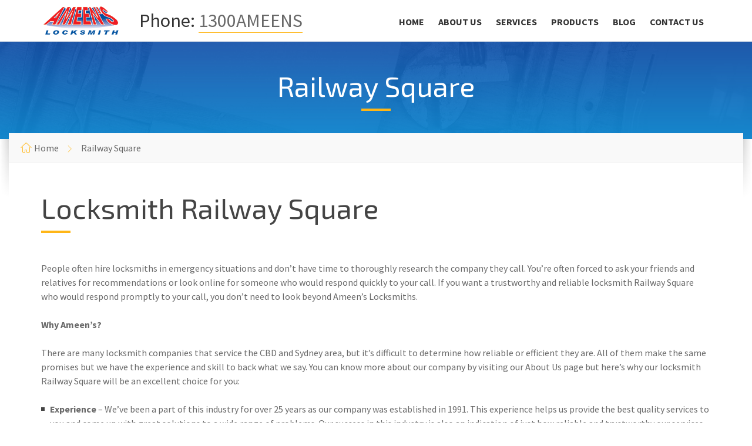

--- FILE ---
content_type: text/html; charset=utf-8
request_url: https://www.ameenslocksmith.com.au/locksmith-railway-square
body_size: 14811
content:
<!DOCTYPE html>
<html>
	<head>

		<meta http-equiv="content-type" content="text/html; charset=utf-8">
        <meta name="viewport" content="width=device-width, initial-scale=1.0">
        <title>Locksmith Railway Square</title>
		<meta name="description" content="If you want a locksmith Railway Square you can trust, donÕt hesitate to get in touch with us at AmeenÕs Locksmiths. For emergency situations, you can call 0418 442 244 and for normal reservations call 1300AMEENS." />
		<meta name="google-site-verification" content="Gd6wKohzBwiPgPdgBoEdusMp1J3ncZPhhiouR0ZOsd4" />

        <!--<link rel="shortcut icon" href="images/favicon.png">-->

		<!-- GOOGLE FONTS : begin -->
		<link href="//fonts.googleapis.com/css?family=Source+Sans+Pro:300,400,700,300italic,400italic,700italic%7cExo+2:400,700&amp;subset=latin,latin-ext" rel="stylesheet" type="text/css">
		<!-- GOOGLE FONTS : end -->

        <!-- STYLESHEETS : begin -->
		<link rel="stylesheet" type="text/css" href="https://www.ameenslocksmith.com.au/library/css/style.css">
        <link rel="stylesheet" type="text/css" href="https://www.ameenslocksmith.com.au/library/css/skin/default.css">
		<link rel="stylesheet" type="text/css" href="https://www.ameenslocksmith.com.au/library/css/custom.css">
		<!-- STYLESHEETS : end -->

        <!--[if lte IE 8]>
			<link rel="stylesheet" type="text/css" href="library/css/oldie.css">
			<script src="library/js/respond.min.js" type="text/javascript"></script>
        <![endif]-->
		<script src="https://www.ameenslocksmith.com.au/library/js/modernizr.custom.min.js" type="text/javascript"></script>
        
        <meta name="google-site-verification" content="jR8E5OcbapqjsqnBgs1I39-Z-J7uhEdtv2CDByfnbNQ" />
	</head>
	<body class="m-fixed-header">


<!-- Google Tag Manager -->
<noscript><iframe src="//www.googletagmanager.com/ns.html?id=GTM-MJH377"
height="0" width="0" style="display:none;visibility:hidden"></iframe></noscript>
<script>(function(w,d,s,l,i){w[l]=w[l]||[];w[l].push({'gtm.start':
new Date().getTime(),event:'gtm.js'});var f=d.getElementsByTagName(s)[0],
j=d.createElement(s),dl=l!='dataLayer'?'&l='+l:'';j.async=true;j.src=
'//www.googletagmanager.com/gtm.js?id='+i+dl;f.parentNode.insertBefore(j,f);
})(window,document,'script','dataLayer','GTM-MJH377');</script>
<!-- End Google Tag Manager -->

<!-- Global site tag (gtag.js) - Google Analytics -->
<script async src="https://www.googletagmanager.com/gtag/js?id=UA-51334946-5"></script>
<script>
  window.dataLayer = window.dataLayer || [];
  function gtag(){dataLayer.push(arguments);}
  gtag('js', new Date());
	
  gtag('config', 'AW-720913839');
  gtag('config', 'UA-51334946-5');
</script>
		<!-- WRAPPER : begin -->
		<div id="wrapper">

			<!-- HEADER : begin -->
			<header id="header">
				<div class="header-inner">
					<div class="container">

						<!-- HEADER BRANDING : begin -->
						<div class="header-branding">
							<div class="branding-inner">

								<!-- BRANDING LOGO : begin -->
								<div class="brading-logo">
									<a href="https://www.ameenslocksmith.com.au"><img src="https://www.ameenslocksmith.com.au/images/logo.png" data-hires="https://www.ameenslocksmith.com.au/images/logo.png" alt="Ameens Locksmith" title="Ameens Locksmith"></a>
								</div>
								<!-- BRANDING LOGO : end -->

								<!-- BRANDING INFO : begin -->
								<div class="brading-info">
									Phone: <a href="tel:1300AMEENS">1300AMEENS</a>
								</div>
								<!-- BRANDING INFO : end -->

							</div>
						</div>
						<!-- HEADER BRANDING : end -->

						<!-- NAVIGATION TOGGLE : begin -->
						<button class="header-navigation-toggle" type="button"><i class="fa fa-bars"></i></button>
						<!-- NAVIGATION TOGGLE : end -->

						<!-- HEADER NAVIGATION : begin -->
						<div class="header-navigation">
							<div class="navigation-inner">

								<!-- HEADER MENU : begin -->
								<nav class="header-menu">
									<ul>
										<li ><a href="https://www.ameenslocksmith.com.au">Home</a></li>
										<li ><a href="https://www.ameenslocksmith.com.au/about-us.php">About Us</a></li>
										<li ><a href="">Services</a>
                                        	<ul>
                                            	<li><a href="https://www.ameenslocksmith.com.au/services.php">All Services</a></li>
                                            	<!--<li><a href="automotive-locksmith.php">Automotive Locksmiths</a></li>-->
                                            	<li><a href="https://www.ameenslocksmith.com.au/emergency-locksmith.php">Emergency Locksmiths</a></li>
                                            	<li><a href="https://www.ameenslocksmith.com.au/commercial-locksmith.php">Commercial Locksmiths</a></li>
                                            	<li><a href="https://www.ameenslocksmith.com.au/residential-locksmith.php">Residential Locksmiths</a></li>
                                           	</ul>
                                        </li>
										<li ><a href="https://www.ameenslocksmith.com.au/products.php">Products</a></li>
										<li ><a href="https://www.ameenslocksmith.com.au/blog.php">Blog</a></li>
										<li ><a href="https://www.ameenslocksmith.com.au/contact-us.php">Contact Us</a></li>
									</ul>
								</nav>
								<!-- HEADER MENU : end -->

							</div>
						</div>
						<!-- HEADER NAVIGATION : end -->

					</div>
				</div>
			</header>			<!-- HEADER : end -->

			<!-- CORE : begin -->
			<div id="core">

				<!-- PAGE TITLE : begin -->
				<div id="page-title" class="m-parallax">

					<!-- PAGE TITLE TOP : begin -->
					<div class="page-title-top">
						<div class="page-title-top-inner">

							<!-- PAGE TITLE TEXT : begin -->
							<div class="page-title-text">
								<div class="container">
									<h1> Railway Square</h1>
								</div>
							</div>
							<!-- PAGE TITLE TEXT : end -->

						</div>
					</div>
					<!-- PAGE TITLE TOP : end -->

					<!-- PAGE TITLE BOTTOM : begin -->
					<div class="page-title-bottom">
						<div class="container">
							<div class="page-title-bottom-inner">
								<div class="page-title-bottom-inner2">

									<!-- PAGE TITLE BREADCRUMBS : begin -->
									<div class="page-title-breadcrumbs">
										<ul>
											<li><a href="index.php">Home</a></li>
											<li> Railway Square</li>
										</ul>
									</div>
									<!-- PAGE TITLE BREADCRUMBS : end -->

								</div>
							</div>
						</div>
					</div>
					<!-- PAGE TITLE BOTTOM : end -->

				</div>
				<!-- PAGE TITLE : end -->

				<div class="container">

					<!-- PAGE CONTENT : begin -->
					<div id="page-content">

						<h1>Locksmith  Railway Square</h1>

						<p>People often hire locksmiths in emergency situations and don’t have time to thoroughly research the company they call. You’re often forced to ask your friends and relatives for recommendations or look online for someone who would respond quickly to your call. If you want a trustworthy and reliable locksmith  Railway Square who would respond promptly to your call, you don’t need to look beyond Ameen’s Locksmiths.</p>

						<p><strong>Why Ameen’s?</strong></p>

						<p>There are many locksmith companies that service the CBD and Sydney area, but it’s difficult to determine how reliable or efficient they are. All of them make the same promises but we have the experience and skill to back what we say. You can know more about our company by visiting our About Us page but here’s why our locksmith  Railway Square will be an excellent choice for you:</p>

						<ul>
                        	<li><strong>Experience</strong> – We’ve been a part of this industry for over 25 years as our company was established in 1991. This experience helps us provide the best quality services to you and come up with great solutions to a wide range of problems. Our success in this industry is also an indication of just how reliable and trustworthy our services are. </li>
                            <li><strong>Registered Members</strong> – We’re registered members of the Master Locksmith Association of Australia and the Locksmiths Guild of Australia and comply with their high-stands of service and installations. These institutions set the standards in our industry and approve of businesses that meet them. That’s why you can trust us to deliver high quality service. We also meet the iCiX Managing Risk, Compliance, and Standards.</li>
                            <li><strong>Certification</strong> – All our team members are certified and licensed locksmiths in their own right and our company is a fully licensed and insured establishment. We also keep our skills sharp and knowledge current to keep up with the latest in industry standards.</li> 
                        </ul>

						<p><strong>Our Services</strong></p>

						<p>We offer a wide range of <a href="services.php">services</a> for different kinds of clients so whether you need commercial or residential locksmith services, you can give us a call. Here’s a brief introduction to what we have to offer:</p>
                        
                        <ul>
                        	<li><strong>24 Hour Lockout</strong> – You can call our emergency number at any time or day and we’ll respond. We’ve a proven emergency response system so our clients always get assistance quickly.</li>
                            <li><strong>Lock Installation and Rekeying</strong> – if you want to get locks installed or rekeyed to improve the security of your property, just give us a call.</li>
                            <li><strong>Access Control and Digital Locks</strong> – Access control systems will help improve the overall security of your business property and we can recommend the best <a href="products.php">products</a> for you.</li>
                        </ul>
                        
                        <p>We also offer other services like key-cutting, car keys duplication, and safe installation and servicing. If you want a locksmith  Railway Square you can trust, don’t hesitate to get in touch with us at Ameen’s Locksmiths. For emergency situations, you can call <a href="tel:0418442244">0418 442 244</a> and for normal reservations call <a href="tel:1300263367">1300AMEENS</a>. You can also use this <a href="contact-us.php">contact us</a> form for questions and complaints.</p>


						<hr class="c-divider m-size-medium">

						<hr class="c-divider m-size-small m-transparent">
                        <div class="a2a_kit a2a_kit_size_32 a2a_default_style">
                        <a class="a2a_dd" href="https://www.addtoany.com/share"></a>
                        <a class="a2a_button_facebook"></a>
                        <a class="a2a_button_twitter"></a>
                        <a class="a2a_button_google_plus"></a>
                        <a class="a2a_button_pinterest"></a>
                        </div>
                        <script async src="https://static.addtoany.com/menu/page.js"></script>


					</div>
					<!-- PAGE CONTENT : end -->

				</div>

			</div>
			<!-- CORE : end -->

			<!-- FOOTER : begin -->
			<div id="footer" class="m-parallax">

				<!-- FOOTER TOP : begin -->
				<!--<div class="footer-top">
					<div class="footer-top-inner">
						<div class="container">

							<div class="c-cta-message m-has-button">
								<div class="cta-inner">
									<h2>Did You <strong>Know</strong>?</h2>
									<p>Blue Collar can be used also as an <strong>One Page</strong> template. Ideal for an individual handyman.</p>
									<p class="cta-button"><a href="home-2.html" class="c-button m-size-medium">One Page Version</a></p>
								</div>
							</div>

						</div>
					</div>
				</div>-->
				<!-- FOOTER TOP : end -->

				<!-- FOOTER INNER : begin -->
				<div class="footer-inner">
					<div class="container">

						<div class="row">
							<div class="col-md-6 col-md-push-6">

								<!-- FOOTER MENU : begin -->
								<nav class="footer-menu">
									<ul>
										<li><a href="https://www.ameenslocksmith.com.au">Home</a></li>
										<li><a href="privacy.php">Privacy Policy</a></li>
										<li><a href="sitemap.php">Sitemap</a></li>
										<li><a href="areas">Areas</a></li>
									</ul>
								</nav>
								<!-- FOOTER MENU : end -->

							</div>
							<div class="col-md-6 col-md-pull-6">

								<!-- FOOTER TEXT : begin -->
								<div class="footer-text">
									<p>Ameens Locksmith Pty Ltd &copy; 2011 - 2026&nbsp;&nbsp;&nbsp;|&nbsp;&nbsp;&nbsp;Site by <a href="http://www.kcmedia.biz" target="_blank" rel="nofollow">KC Media Solutions</a><br>
                                    Suite 12 Level 4<br/>
44 Bridge Street<br/>
Sydney NSW 2000</p>
                                    <div itemprop="aggregateRating" itemscope="" itemtype="http://schema.org/AggregateRating">
									<span itemprop="name" style="display:none">Ameens Locksmith</span>
									<span itemprop="bestRating" style="display:none">5</span>
									<meta itemprop="worstRating" content="0" />
									<span itemprop="ratingValue" style="color:white">4.9</span>
									<span style="color:white"> Google Rating</span></br>
									<div itemprop="itemReviewed" itemscope itemtype="http://schema.org/Service" >
									<img itemprop="image" src="images/5startReviews.jpg" alt="Rating" width="100px"/>
									<span itemprop="name" style="display:none" >Ameens Locksmith</span></div>
									<a href="https://www.google.com.au/maps/place/Ameen's+Locksmith/@-33.863229,151.210911,15z/data=!4m7!3m6!1s0x0:0x7d2d228e6c795d4d!8m2!3d-33.863229!4d151.210911!9m1!1b1" rel="nofollow" target="_blank" > 
									<span itemprop="reviewCount" style="color:white">14</span><span style="color:white"> reviews on Google.com.au</span></a><br>
									<a style="text-decoration: none; border-color: #000; padding-top: 5px;" href="https://plus.google.com/+AmeensLocksmithSydney" target="_blank"><img src="images/google-plus.png" alt="google plus" width="50px"></a>
									</div>
								</div>
								<!-- FOOTER TEXT : end -->

							</div>
						</div>

					</div>
				</div>
				<!-- FOOTER INNER : end -->

			</div>			<!-- FOOTER : end -->

		</div>
		<!-- WRAPPER : END -->

		<!-- SCRIPTS : begin -->
		<script src="https://www.ameenslocksmith.com.au/library/js/jquery-1.9.1.min.js" type="text/javascript"></script>
		<script src="https://www.ameenslocksmith.com.au/library/js/third-party.js" type="text/javascript"></script>
		<script src="https://www.ameenslocksmith.com.au/library/js/library.js" type="text/javascript"></script>
		<script src="https://www.ameenslocksmith.com.au/library/js/scripts.js" type="text/javascript"></script>		<!-- SCRIPTS : end -->

	</body>
</html>

--- FILE ---
content_type: application/javascript
request_url: https://www.ameenslocksmith.com.au/library/js/scripts.js
body_size: 7710
content:
!function($){"use strict";$(document).ready(function(){$("body").one("touchstart",function(){$(this).addClass("m-touch")}),$.fn.lsvrInitPage||($.fn.lsvrInitPage=function(e){var a=$(e);$.fn.lsvrFluidEmbedMedia&&a.lsvrFluidEmbedMedia(),$.fn.lsvrAjaxForm&&a.find("form.m-ajax-form").each(function(){$(this).lsvrAjaxForm()}),$.fn.lsvrCheckboxInput&&a.find(".checkbox-input").each(function(){$(this).lsvrCheckboxInput()}),$.fn.lsvrRadioInput&&a.find(".radio-input").each(function(){$(this).lsvrRadioInput()}),$.fn.lsvrSelectboxInput&&a.find(".selectbox-input").each(function(){$(this).lsvrSelectboxInput()}),$.fn.lsvrIsFormValid&&a.find("form.m-validate").each(function(){var e=$(this);e.submit(function(){if(!e.lsvrIsFormValid())return e.find(".m-validation-error").slideDown(300),!1})}),$.fn.lsvrInviewAnimation&&a.find("[data-inview-anim]").each(function(){$(this).addClass("visibility-hidden"),$(this).lsvrInviewAnimation()}),$.fn.lsvrInitLightboxes&&a.lsvrInitLightboxes(),$.fn.lsvrLoadHiresImages&&a.lsvrLoadHiresImages()}),$.fn.lsvrInitPage("body");var e;$.fn.lsvrGetMediaQueryBreakpoint?(e=$.fn.lsvrGetMediaQueryBreakpoint(),$(document).on("screenTransition",function(){e=$.fn.lsvrGetMediaQueryBreakpoint()})):e=$(window).width(),$.fn.lsvrInitComponents||($.fn.lsvrInitComponents=function(a){var s=$(a);$.fn.isotope&&$.fn.lsvrImagesLoaded&&s.find(".c-article-list.m-masonry").each(function(){var e=$(this);e.lsvrImagesLoaded(function(){e.isotope({itemSelector:".c-article",layoutMode:"masonry"})})}),$.fn.lsvrAccordion&&s.find(".c-accordion").each(function(){$(this).lsvrAccordion()}),$.fn.lsvrCarousel&&s.find(".c-carousel").each(function(){$(this).lsvrCarousel()}),$.fn.lsvrCounter&&s.find(".c-counter").each(function(){$(this).lsvrCounter()}),$.fn.lsvrLoadGoogleMaps&&s.find(".c-gmap").length>0&&$.fn.lsvrLoadGoogleMaps(),$.fn.parallax&&("WebkitAppearance"in document.documentElement.style&&s.find(".c-parallax-section, .c-cta-message.m-parallax").each(function(){$(this).fadeOut(1).fadeIn(1)}),s.find(".c-parallax-section.m-dynamic, .c-cta-message.m-parallax").each(function(){e>1299&&$(this).parallax("50%",.3)})),$.fn.lsvrProgressBar&&s.find(".c-progress-bar").each(function(){$(this).lsvrProgressBar()}),$.fn.lsvrSlider&&s.find(".c-slider").each(function(){$(this).lsvrSlider()}),$.fn.lsvrTabs&&s.find(".c-tabs").each(function(){$(this).lsvrTabs()})}),$.fn.lsvrInitComponents("body"),$.fn.lsvrParallax&&$("#header").filter(".m-parallax").each(function(){$(this).lsvrParallax("50%",.3)}),$(".header-menu > ul > li:last-child").addClass("m-last"),$(".header-menu > ul > li:nth-last-child(2)").addClass("m-penultimate"),$.fn.lsvrHeaderSubmenu||($.fn.lsvrHeaderSubmenu=function(){var a=$(this),s=a.parent();s.addClass("m-has-submenu"),s.find("> .toggle").length<1&&s.append('<button class="submenu-toggle" type="button"><i></i></button>');var n=s.find("> .submenu-toggle");n.click(function(){$(this).hasClass("m-active")?(n.removeClass("m-active"),a.slideUp(300)):($(this).parents("ul").length<2&&$("#header .header-menu > ul > li > .submenu-toggle.m-active").each(function(){$(this).removeClass("m-active"),$(this).parent().find("> ul").slideUp(300)}),n.addClass("m-active"),a.slideDown(300))}),$(document).on("screenTransition",function(){n.removeClass("m-active"),a.removeAttr("style")}),s.on("touchstart",function(){s.addClass("touch")}),s.hover(function(){e>1199&&!$("body").hasClass("m-touch")&&(s.addClass("m-hover"),a.show().addClass("animated fadeInDown"))},function(){e>1199&&!$("body").hasClass("m-touch")&&(s.removeClass("m-hover"),a.hide().removeClass("animated fadeInDown"))}),s.find("> a").click(function(){if(e>1199&&!s.hasClass("m-hover"))return $(this).parents("ul").length<2&&$("#header .header-menu li.m-hover").each(function(){$(this).removeClass("m-hover"),$(this).find("> ul").hide()}),s.addClass("m-hover"),a.show().addClass("animated fadeInDown"),a.bind("clickoutside",function(e){s.removeClass("m-hover"),a.hide().removeClass("animated fadeInDown"),a.unbind("clickoutside")}),!1})},$(".header-menu ul > li > ul").each(function(){$(this).lsvrHeaderSubmenu()})),$('.header-menu > ul a[href^="#"]').each(function(){var e=$(this),a=e.attr("href"),s;$.fn.lsvrScrollspy&&$(a).length>0&&!$(a).hasClass("scrollspied")&&($(a).addClass("scrollspied"),$(a).lsvrScrollspy({tolerance:200,onEnter:function(){$(".header-menu > ul > li.m-active").removeClass("m-active"),$('.header-menu a[href="'+a+'"]').parent().addClass("m-active")}}),$(window).trigger("scroll"))}),$(".header-navigation-toggle").click(function(){var e=$(this),a=$("#header .header-navigation");e.hasClass("m-active")?(e.removeClass("m-active"),a.slideUp(300)):(e.addClass("m-active"),a.slideDown(300))}),$(document).on("screenTransition",function(){$(".header-navigation-toggle").removeClass("m-active"),$("#header .header-navigation").removeAttr("style")}),$(".header-search").each(function(){var a=$(this),s=a.find("form"),n=s.find(".search-input");a.hover(function(){e>1199&&(a.addClass("m-hover"),s.show().addClass("animated fadeInDown"),n.focus())},function(){e>1199&&(a.removeClass("m-hover"),s.hide().removeClass("animated fadeInDown"))})}),$.fn.lsvrParallax&&$("#page-title.m-parallax .page-title-top").each(function(){$(this).lsvrParallax("50%",.3)}),$.fn.lsvrDribbbleFeed&&$(".dribbble-widget").each(function(){$(this).lsvrDribbbleFeed()}),$.fn.lsvrFlickrFeed&&$(".flickr-widget").each(function(){$(this).lsvrFlickrFeed()}),$.fn.lsvrInstagramFeed&&$(".instagram-widget").each(function(){$(this).lsvrInstagramFeed()}),$.fn.lsvrMailchimpSubscribeForm&&$(".subscribe-widget-form").each(function(){$(this).lsvrMailchimpSubscribeForm()}),$.fn.lsvrParallax&&$("#footer.m-parallax").each(function(){$(this).lsvrParallax("50%",.3)}),$('a[href^="#"]').each(function(){var e=$(this),a=e.attr("href");$(a).length>0&&e.click(function(e){return $("html, body").animate({scrollTop:$(a).offset().top-95},500),!1})})})}(jQuery),function($){"use strict";$(document).ready(function(){var e=!1;if(!1){var a='<div id="style-switcher"><button class="style-switcher-toggle"><i class="ico fa fa-tint"></i></button>';a+='<div class="style-switcher-content"><ul class="skin-list">',a+='<li><button class="skin-default m-active" data-skin="default"><i class="fa fa-tint"></i></button></li>',a+='<li><button class="skin-2" data-skin="skin2"><i class="fa fa-tint"></i></button></li>',a+='<li><button class="skin-3" data-skin="skin3"><i class="fa fa-tint"></i></button></li>',a+='<li><button class="skin-4" data-skin="skin4"><i class="fa fa-tint"></i></button></li>',a+="</ul></div></div>",$("body").append(a),$("#style-switcher").each(function(){var e=$(this),a=e.find(".style-switcher-toggle"),s=e.find(".skin-list button"),n=e.find(".switch-list button"),t={},i=function(){$("html").hasClass("localstorage")&&(localStorage.bluecollarhtmlStyleSwitcher=JSON.stringify(t))};$("html").hasClass("localstorage")&&localStorage.bluecollarhtmlStyleSwitcher&&(t=JSON.parse(localStorage.bluecollarhtmlStyleSwitcher),void 0!==t.skin&&(s.filter(".m-active").removeClass("m-active"),s.filter('[data-skin="'+t.skin+'"]').addClass("m-active"),$("head #skin-temp").length<1&&$("head").append('<link id="skin-temp" rel="stylesheet" type="text/css" href="library/css/skin/'+t.skin+'.css">'))),a.click(function(){e.toggleClass("m-active")}),s.click(function(){s.filter(".m-active").removeClass("m-active"),$(this).toggleClass("m-active"),t.skin=$(this).data("skin"),i(),$("head #skin-temp").length<1?$("head").append('<link id="skin-temp" rel="stylesheet" type="text/css" href="library/css/skin/'+$(this).data("skin")+'.css">'):$("#skin-temp").attr("href","library/css/skin/"+$(this).data("skin")+".css")})})}})}(jQuery);
//# sourceMappingURL=./scripts.js.map

--- FILE ---
content_type: application/javascript
request_url: https://www.ameenslocksmith.com.au/library/js/library.js
body_size: 18596
content:
!function($){"use strict";$.fn.lsvrAccordion||($.fn.lsvrAccordion=function(){var e=$(this),a=!!e.hasClass("m-toggle"),i=e.find("> li");i.filter(".m-active").find(".accordion-content").slideDown(300),e.find(".accordion-title").click(function(){$(this).parent().hasClass("m-active")?($(this).parent().find(".accordion-content").slideUp(300),$(this).parent().removeClass("m-active")):(a||(i.filter(".m-active").find(".accordion-content").slideUp(300),i.filter(".m-active").removeClass("m-active")),$(this).parent().find(".accordion-content").slideDown(300),$(this).parent().addClass("m-active"))})}),$.fn.lsvrAjaxForm||($.fn.lsvrAjaxForm=function(){if($.fn.lsvrIsFormValid){var e=$(this),a=e.find(".submit-btn");e.submit(function(i){if(i.preventDefault(),!a.hasClass("m-loading")){if(e.find(".c-alert-message.m-success, .c-alert-message.m-phpvalidation-error").slideUp(300,function(){$(this).remove()}),!e.lsvrIsFormValid())return e.find("p.c-alert-message.m-warning.m-validation-error").slideDown(300),!1;a.addClass("m-loading").attr("data-label",a.text()).text(a.data("loading-label")),$.ajax({type:"POST",url:e.attr("action"),data:e.serialize(),success:function(i){e.find(".c-alert-message.m-validation-error").hide(),e.prepend(i),e.find(".c-alert-message.m-success, .c-alert-message.m-phpvalidation-error").slideDown(300),a.removeClass("m-loading").text(a.attr("data-label")),i.indexOf("success")>0&&e.find("input, textarea").each(function(){$(this).val("")})},error:function(){e.find(".c-alert-message.m-validation-error").slideUp(300),e.find(".c-alert-message.m-request-error").slideDown(300),a.removeClass("m-loading").text(a.attr("data-label"))}})}})}}),$.fn.lsvrCarousel||($.fn.lsvrCarousel=function(){if($.fn.owlCarousel){var e=$(this),a=e.find(".c-carousel-items"),i=e.data("items-show")?parseInt(e.data("items-show")):3,t=e.data("items-under-1199")?parseInt(e.data("items-under-1199")):3,n=e.data("items-under-991")?parseInt(e.data("items-under-991")):2,s=e.data("items-under-767")?parseInt(e.data("items-under-767")):2,l=e.data("items-under-480")?parseInt(e.data("items-under-480")):1,r=1===i,o=!(!e.data("loop")||"true"!==String(e.data("loop"))),d=!!(e.data("autoplay")&&parseInt(e.data("autoplay"))>0),c=e.data("autoplay")&&parseInt(e.data("autoplay"))>0?parseInt(e.data("autoplay")):0;a.find("> .c-article-list").length>0&&(a=a.find("> .c-article-list")),a.owlCarousel({loop:o,margin:20,nav:!0,navText:Array('<i class="im im-chevron-left"></i>','<i class="im im-chevron-right"></i>'),dots:!0,autoplay:d,autoplayTimeout:c,onInitialized:function(){o||(e.find(".owl-item:first-child").hasClass("active")?e.find(".owl-nav .owl-prev").addClass("m-disabled"):e.find(".owl-nav .owl-prev").removeClass("m-disabled"),e.find(".owl-item:last-child").hasClass("active")?e.find(".owl-nav .owl-next").addClass("m-disabled"):e.find(".owl-nav .owl-next").removeClass("m-disabled"))},onTranslate:function(){a.find(".owl-dots").removeAttr("style")},onTranslated:function(){o||(e.find(".owl-item:first-child").hasClass("active")?e.find(".owl-nav .owl-prev").addClass("m-disabled"):e.find(".owl-nav .owl-prev").removeClass("m-disabled"),e.find(".owl-item:last-child").hasClass("active")?e.find(".owl-nav .owl-next").addClass("m-disabled"):e.find(".owl-nav .owl-next").removeClass("m-disabled")),a.find(".owl-dots").removeAttr("style")},onResized:function(){a.find(".owl-dots").removeAttr("style")},responsive:{0:{items:l},480:{items:s},767:{items:n},991:{items:t},1199:{items:i}}}),a.find(".owl-dots").removeAttr("style"),e.hover(function(){e.addClass("m-hover")},function(){e.removeClass("m-hover")})}}),$.fn.lsvrCounter||($.fn.lsvrCounter=function(){if(e>1199){var a=$(this),i=a.data("duration")?parseInt(a.data("duration")):1e3,t=a.find(".counter-value"),n=parseInt(t.text()),s=i/n;isNaN(i)||isNaN(n)||(t.text(0),a.one("inview",function(){for(var e=0,a=function(){e++,t.text(e)},i=0;i<n;i++)setTimeout(a,s*i)}))}}),$.fn.lsvrDribbbleFeed||($.fn.lsvrDribbbleFeed=function(){if($.fn.lsvrImagesLoaded&&$.jribbble){$(this).find(".widget-feed").length<1&&$(this).append('<div class="widget-feed"></div>');var e=$(this),a=$(this).find(".widget-feed"),i=$(this).data("id"),t=$(this).data("limit");(isNaN(t)||t<1)&&(t=1),a.html('<ul class="image-list clearfix"></ul>'),$.jribbble.getShotsByPlayerId(i,function(i){var n=t;i.shots.length<t&&(n=i.shots.length);var s;for(s=0;s<n;s++)a.find("ul").append('<li class="image-list-item"><a href="'+i.shots[s].url+'" style="background-image: url('+i.shots[s].image_teaser_url+');" title="'+i.shots[s].title+'" rel="external"><img src="'+i.shots[s].image_teaser_url+'" alt="'+i.shots[s].title+'"></a></li>');e.lsvrImagesLoaded(function(){e.find(".c-loading-anim").fadeOut(300,function(){e.find(".widget-feed").fadeIn(300,function(){e.removeClass("loading"),e.find(".image-list > li").each(function(){var e=$(this),a=$(this).index();setTimeout(function(){e.fadeIn(300)},100*a)})})})})},{page:1,per_page:t})}}),$.fn.lsvrIsFieldValid||($.fn.lsvrIsFieldValid=function(){var e=$(this),a=e.val(),i=!!e.attr("placeholder")&&e.attr("placeholder"),t=!1,n=function(e){return/^(([^<>()[\]\\.,;:\s@\"]+(\.[^<>()[\]\\.,;:\s@\"]+)*)|(\".+\"))@((\[[0-9]{1,3}\.[0-9]{1,3}\.[0-9]{1,3}\.[0-9]{1,3}\])|(([a-zA-Z\-0-9]+\.)+[a-zA-Z]{2,}))$/.test(e)};return""===a.trim()||i&&a===i?(e.addClass("m-error"),e.change(function(){e.lsvrIsFieldValid()})):e.hasClass("m-email")?n(a)?(e.removeClass("m-error"),t=!0):e.addClass("m-error"):"select"===e.prop("tagName").toLowerCase()&&null===a?e.addClass("m-error"):(e.removeClass("m-error"),t=!0),t}),$.fn.lsvrFlickrFeed||($.fn.lsvrFlickrFeed=function(){if($.fn.lsvrImagesLoaded){$(this).find(".widget-feed").length<1&&$(this).append('<div class="widget-feed"></div>');var e=$(this),a=$(this).find(".widget-feed"),i=$(this).data("id"),t=$(this).data("limit");(isNaN(t)||t<1)&&(t=1),a.html('<ul class="image-list clearfix"></ul>'),$.getJSON("http://api.flickr.com/services/feeds/photos_public.gne?id="+i+"&lang=en-us&format=json&jsoncallback=?",function(i){var n=t;i.items.length<t&&(n=i.items.length);var s;for(s=0;s<n;s++)a.find("ul").append('<li class="image-list-item"><a href="'+i.items[s].link+'" style="background-image: url('+i.items[s].media.m+');" rel="external"><img class="image-list-thumb" src="'+i.items[s].media.m+'" alt="'+i.items[s].title+'" style="display: none;"></a></li>');e.lsvrImagesLoaded(function(){e.find(".c-loading-anim").slideUp(300,function(){e.find(".widget-feed").slideDown(300,function(){e.removeClass("loading"),e.find(".image-list > li").each(function(){var e=$(this),a=$(this).index();setTimeout(function(){e.fadeIn(300)},100*a)})})})})})}}),$.fn.lsvrFluidEmbedMedia||($.fn.lsvrFluidEmbedMedia=function(){var e=$(this),a;e.find("iframe, embed").each(function(){$(this).parents(".embed-media").length<1&&($(this).parent().is("p")&&$(this).unwrap(),$(this).wrap('<div class="embed-media"></div>'))});var i=function(){a.each(function(){var e=$(this),a=e.parents(".embed-media"),i=a.width();e.width(i).height(i*e.attr("data-aspectratio"))}),$.event.trigger({type:"fluidMediaReloaded",message:"Fluid media reloaded.",time:new Date})},t=function(){a=e.find(".embed-media iframe, .embed-media embed"),a.each(function(){$(this).attr("data-aspectratio",$(this).height()/$(this).width()).removeAttr("height").removeAttr("width")}),i()};e.find(".embed-media").length>0&&(t(),$(window).resize(function(){i()}))}),$.fn.lsvrIsFormValid||($.fn.lsvrIsFormValid=function(){if($.fn.lsvrIsFieldValid){"function"!=typeof String.prototype.trim&&(String.prototype.trim=function(){return this.replace(/^\s+|\s+$/g,"")});var e=$(this),a=!0;e.find("input.m-required, textarea.m-required, select.m-required").each(function(){a=!!$(this).lsvrIsFieldValid()&&a});var i=!1;return e.find("input.m-required-one, textarea.m-required-one, select.m-required-one").each(function(){$(this).lsvrIsFieldValid()&&(i=!0,e.find("input.m-required-one, textarea.m-required-one, select.m-required-one").removeClass("m-error"))}),e.find(".m-require-one").length>0&&!i&&(a=!1),a&&e.find("input.m-required-one, textarea.m-required-one, select.m-required-one").removeClass("m-error"),e.find(".m-error").first().focus(),a}}),$.fn.lsvrGoogleMap||($.fn.lsvrGoogleMap=function(e,a){var i=$(this),t=i.data("zoom")?i.data("zoom"):10,n=!(!i.data("enable-mousewheel")||"true"!==String(i.data("enable-mousewheel"))),s=i.data("maptype")?i.data("maptype"):"SATELLITE",l=new google.maps.LatLng(e,a),r=i.attr("id");switch(s){case"roadmap":s=google.maps.MapTypeId.ROADMAP;break;case"terrain":s=google.maps.MapTypeId.TERRAIN;break;case"hybrid":s=google.maps.MapTypeId.HYBRID;break;default:s=google.maps.MapTypeId.ROADMAP}var o={center:l,zoom:t,mapTypeId:s,scrollwheel:n},d=new google.maps.Map(document.getElementById(r),o),c=new google.maps.Marker({position:l,map:d})}),$.fn.lsvrGoogleMapsLoaded||($.fn.lsvrGoogleMapsLoaded=function(){$(".c-gmap:not( .loaded )").each(function(){var e=$(this),a=!!e.data("latitude")&&e.data("latitude"),i=!!e.data("longitude")&&e.data("longitude"),t=!!e.data("address")&&e.data("address"),n=e.index(".c-gmap");e.addClass("loaded"),e.attr("id","google-map-"+n),t?(new google.maps.Geocoder).geocode({address:t},function(t,n){n==google.maps.GeocoderStatus.OK?(a=t[0].geometry.location.lat(),i=t[0].geometry.location.lng(),e.lsvrGoogleMap(a,i)):a&&i&&e.lsvrGoogleMap(a,i)}):a&&i&&e.lsvrGoogleMap(a,i)})}),$.fn.lsvrLoadGoogleMaps||$.fn.lsvrGoogleMapsLoaded&&$.fn.lsvrGoogleMap&&($.fn.lsvrLoadGoogleMaps=function(){if($("script.googleMapsApiScript").length<1){var e=document.createElement("script");e.className="googleMapsApiScript",e.type="text/javascript",e.src="https://maps.googleapis.com/maps/api/js?v=3.exp&callback=$.fn.lsvrGoogleMapsLoaded",document.body.appendChild(e)}else $.fn.lsvrGoogleMapsLoaded()}),$.fn.lsvrCheckboxInput||($.fn.lsvrCheckboxInput=function(){var e=$(this).removeClass("checkbox-input").hide(),a=!1,i,t;e.parent().is("label")?(t=e.parent(),t.wrap('<span class="checkbox-input"></span>'),i=t.parent()):(e.wrap('<span class="checkbox-input"></span>'),i=e.parent(),t=i.next("label").length>0?i.next("label"):i.prev("label"),t.appendTo(i)),e.is(":checked")&&i.addClass("m-checked"),e.click(function(){i.toggleClass("m-checked"),e.trigger("change")})}),$.fn.lsvrImagesLoaded||($.fn.lsvrImagesLoaded=function(e){if($.isFunction(e)){var a=$(this).find("img"),i=0,t=a.length;t>0?a.one("load",function(){++i===t&&e.call()}).each(function(){this.complete&&$(this).load()}):e.call()}}),$.fn.lsvrInstagramFeed||($.fn.lsvrInstagramFeed=function(){if($.fn.lsvrImagesLoaded&&$.fn.embedagram){$(this).find(".widget-feed").length<1&&$(this).append('<div class="widget-feed"></div>');var e=$(this),a=$(this).find(".widget-feed"),i=$(this).data("id"),t=$(this).data("limit");(isNaN(t)||t<1)&&(t=1),a.html('<ul class="image-list clearfix"></ul>'),a.find("ul.image-list").embedagram({instagram_id:i,limit:t,success:function(){a.find("a").each(function(){$(this).css("background-image","url("+$(this).find("img").attr("src")+")"),$(this).find("img").attr("title")&&$(this).find("img").removeAttr("title")}),e.lsvrImagesLoaded(function(){e.find(".c-loading-anim").fadeOut(300,function(){e.find(".widget-feed").fadeIn(300,function(){e.removeClass("loading"),e.find(".image-list > li").each(function(){var e=$(this),a=$(this).index();setTimeout(function(){e.fadeIn(300)},100*a)})})})})}})}}),$.fn.lsvrInviewAnimation||($.fn.lsvrInviewAnimation=function(){var e=$(this),a=$(this).data("inview-anim");e.one("inview",function(){setTimeout(function(){e.removeClass("visibility-hidden"),e.addClass("animated "+a)},300)})}),$.fn.magnificPopupSetup||($.fn.magnificPopupSetup=function(){$.fn.magnificPopup&&$.extend(!0,$.magnificPopup.defaults,{tClose:"Close (Esc)",tLoading:"Loading...",gallery:{tPrev:"Previous (Left arrow key)",tNext:"Next (Right arrow key)",tCounter:"%curr% / %total%"},image:{tError:'<a href="%url%">The image</a> could not be loaded.'},ajax:{tError:'<a href="%url%">The content</a> could not be loaded.'}})}),$.fn.magnificPopupSetup&&$.fn.magnificPopupSetup(),$.fn.lsvrInitLightboxes||($.fn.lsvrInitLightboxes=function(){$.fn.magnificPopup&&($(this).find("a.lightbox").magnificPopup({type:"image",removalDelay:300,mainClass:"mfp-fade",gallery:{enabled:!0}}),$(this).find("a.lightbox-video").magnificPopup({type:"iframe",removalDelay:300,mainClass:"mfp-fade",gallery:{enabled:!0}}))}),$.fn.lsvrLoadHiresImages||($.fn.lsvrLoadHiresImages=function(){window.devicePixelRatio>1&&$(this).find("img[data-hires]").each(function(){$(this).attr("src",$(this).data("hires"))})}),$.fn.lsvrMailchimpSubscribeForm||($.fn.lsvrMailchimpSubscribeForm=function(){if($.fn.lsvrIsFormValid){var e=$(this),a=e.find(".submit-btn"),i=a.html();e.submit(function(t){if(t.preventDefault(),!e.hasClass("m-loading")){if(!e.lsvrIsFormValid())return e.find("p.c-alert-message.m-warning.m-validation-error").slideDown(300),!1;e.find("p.c-alert-message.m-warning.m-validation-error").slideUp(300),e.addClass("m-loading"),a.html('<i class="fa fa-spinner fa-spin"></i>'),$.ajax({type:e.attr("method"),url:e.attr("action"),data:e.serialize(),cache:!1,dataType:"json",contentType:"application/json; charset=utf-8",success:function(t){"success"===t.result?(e.find(".c-alert-message").hide(),e.find(".c-alert-message.m-success").append("<br>"+t.msg).slideDown(300),e.find(".form-fields").slideUp(300)):(e.find(".c-alert-message.m-validation-error").slideUp(300),e.find(".c-alert-message.m-request-error").slideDown(300)),e.removeClass("m-loading"),a.html(i)},error:function(){e.find(".m-alert-message.m-validation-error").slideUp(300),e.find(".m-alert-message.m-request-error").slideDown(300),e.removeClass("loading"),a.html(i)}})}})}}),$.fn.lsvrGetMediaQueryBreakpoint||($.fn.lsvrGetMediaQueryBreakpoint=function(){$("#media-query-breakpoint").length<1&&$("body").append('<span id="media-query-breakpoint" style="display: none;"></span>');var e=$("#media-query-breakpoint").css("font-family");return void 0!==e&&(e=e.replace('"',"").replace('"',"").replace("'","").replace("'","")),isNaN(e)?$(window).width():parseInt(e)}),$.fn.lsvrParallax||($.fn.lsvrParallax=function(a,i){$.fn.parallax&&("WebkitAppearance"in document.documentElement.style&&$(this).fadeOut(1).fadeIn(1),e>1299&&$(this).parallax(a,i))}),$.fn.lsvrProgressBar||($.fn.lsvrProgressBar=function(){var e=$(this),a=e.data("percentage")?parseInt(e.data("percentage")):100,i=e.find("> span");e.one("inview",function(){i.css("width",a+"%")})}),$.fn.lsvrRadioInput||($.fn.lsvrRadioInput=function(){var e=$(this).removeClass("radio-input").hide(),a=!1,i,t;e.parent().is("label")?(t=e.parent(),t.wrap('<span class="radio-input"></span>'),i=t.parent()):(e.wrap('<span class="radio-input"></span>'),i=e.parent(),t=i.next("label").length>0?i.next("label"):i.prev("label"),t.appendTo(i)),e.is(":checked")&&i.addClass("m-checked"),e.click(function(){$('input[name="'+e.attr("name")+'"]').each(function(){$(this).parents(".radio-input").removeClass("m-checked")}),i.addClass("m-checked")})}),$.fn.lsvrScrollspy||($.fn.lsvrScrollspy=function(e){var a=$(this),i={tolerance:0,onEnter:!1};e=$.extend(i,e),$(window).scroll(function(){var i=$(window).scrollTop(),t=a.offset().top,n=t+a.height();t<=i+e.tolerance&&n>=i+e.tolerance?a.hasClass("scrolledin")||($(".scrolledin").removeClass("scrolledin"),a.addClass("scrolledin"),e.onEnter&&$.isFunction(e.onEnter)&&e.onEnter.call()):a.removeClass("scrolledin")})}),$.fn.lsvrSelectboxInput||($.fn.lsvrSelectboxInput=function(){var e=$(this);e.wrap('<div class="selectbox-input"></div>'),e=e.parent();var a=e.find("select"),i="";a.removeClass("selectbox-input");var t=a.val(),n=a.find('option[value="'+t+'"]').text()?a.find('option[value="'+t+'"]').text():a.find("option").first().text();a.hasClass("m-small")&&e.addClass("m-small"),a.hasClass("m-type-2")&&e.addClass("m-type-2"),a.hide(),e.append('<button type="button" class="toggle"><span>'+n+"</span></button>"),i='<ul class="fake-selectbox" style="display: none;">',a.find("option").each(function(){i+='<li data-value="'+$(this).attr("value")+'">'+$(this).text()+"</li>"}),i+="</ul>",e.append(i);var s=e.find(".toggle"),l=e.find(".fake-selectbox");s.click(function(){l.slideToggle(150),s.toggleClass("m-active"),e.unbind("clickoutside"),s.hasClass("m-active")&&e.bind("clickoutside",function(a){l.slideUp(150),s.removeClass("m-active"),e.unbind("clickoutside")})}),l.find("li").each(function(){$(this).click(function(){s.removeClass("m-active").find("span").text($(this).text()),l.slideUp(150),a.val($(this).attr("data-value")),a.trigger("change")})})}),$.fn.lsvrSlider||($.fn.lsvrSlider=function(){if($.fn.owlCarousel){var a=$(this),i=a.find(".slide-list"),t=i.find("> .slide").length,n=i.find("> .slide"),s=!!(a.data("autoplay")&&parseInt(a.data("autoplay"))>0),l=a.data("autoplay")&&parseInt(a.data("autoplay"))>0?parseInt(a.data("autoplay")):0;if(a.hasClass("m-parallax")&&$.fn.lsvrParallax&&e>1299&&a.lsvrParallax("50%",.2),t>1&&(i.owlCarousel({loop:!0,nav:!0,navText:Array('<i class="im im-chevron-left"></i>','<i class="im im-chevron-right"></i>'),navRewind:!0,dots:!1,autoplay:s,autoplayTimeout:l,autoplayHoverPause:!0,responsive:{0:{items:1}},onTranslated:function(){s&&a.find(".slider-indicator > span").stop(0,0),s&&e>991&&(a.find(".slider-indicator > span").css("width",0),a.hasClass("m-paused")||a.find(".slider-indicator > span").stop(0,0).animate({width:"100%"},l))}}),s)){a.addClass("m-has-indicator"),a.append('<div class="slider-indicator"><span></span></div>'),a.find(".slider-indicator > span").animate({width:"100%"},l,"linear");var r=function(){a.addClass("m-paused"),a.find(".slider-indicator > span").stop(0,0)},o=function(){a.removeClass("m-paused"),a.find(".slider-indicator > span").stop(0,0).animate({width:"100%"},l,"linear")};a.hover(function(){r()},function(){o()}),$(document).on("screenTransition",function(){e<=991&&r()}),e<=991&&r()}}}),$.fn.lsvrTabs||($.fn.lsvrTabs=function(){var e=$(this),a=e.find(".tab-list > li"),i=e.find(".content-list > li");a.click(function(){if(!$(this).hasClass("m-active")){var e=$(this).index();a.filter(".m-active").removeClass("m-active"),$(this).addClass("m-active"),i.filter(":visible").slideUp(300,function(){$(this).removeClass("m-active")}),i.filter(":eq("+e+")").slideDown(300).addClass("m-active")}})});var e;$.fn.lsvrGetMediaQueryBreakpoint?(e=$.fn.lsvrGetMediaQueryBreakpoint(),$(window).resize(function(){$.fn.lsvrGetMediaQueryBreakpoint()!==e&&(e=$.fn.lsvrGetMediaQueryBreakpoint(),$.event.trigger({type:"screenTransition",message:"Screen transition completed.",time:new Date}))})):e=$(document).width()}(jQuery);
//# sourceMappingURL=./library.js.map

--- FILE ---
content_type: text/plain
request_url: https://www.google-analytics.com/j/collect?v=1&_v=j102&a=1252586804&t=pageview&_s=1&dl=https%3A%2F%2Fwww.ameenslocksmith.com.au%2Flocksmith-railway-square&ul=en-us%40posix&dt=Locksmith%20Railway%20Square&sr=1280x720&vp=1280x720&_u=YEDAAUABAAAAACAAI~&jid=565194779&gjid=738512902&cid=1061837787.1769073376&tid=UA-77206032-16&_gid=1871942035.1769073376&_r=1&_slc=1&gtm=45He61k2n71MJH377v6869656za200zd6869656&gcd=13l3l3l3l1l1&dma=0&tag_exp=103116026~103200004~104527907~104528500~104684208~104684211~105391253~115938466~115938469~117041587~117223565&z=407171392
body_size: -842
content:
2,cG-GTDVJZS1NJ